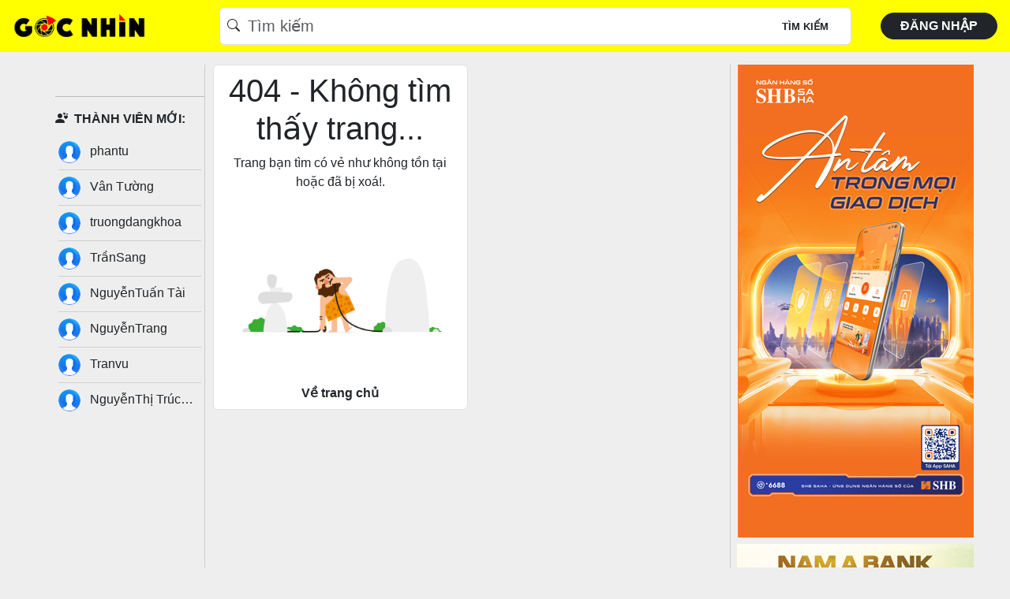

--- FILE ---
content_type: text/html; charset=UTF-8
request_url: https://gocnhin.com.vn/11218/to-pho-duoi-bo-ngon-tuyet-o-sai-gon.html
body_size: 7688
content:
<!doctype html>
<html lang="vi">

<head>
    <title>Không tìm thấy trang!</title>

<meta name="description" content="" />
<meta name="keywords" content="" />
<meta name="news_keywords" content="" />

<meta charset="utf-8">
<meta name="author" content="Lavicom">
<meta name="copyright" content="https://gocnhin.com.vn">
<meta name="designer" content="Góc Nhìn">
<meta http-equiv="Content-Type" content="text/html; charset=utf-8">
<meta name="viewport" content="width=device-width, initial-scale=1" />
<meta name="DC.title" content="Góc Nhìn" />
<meta name="geo.region" content="VN-SG" />
<meta name="geo.placename" content="Ho Chi Minh" />
<meta name="geo.position" content="10.836074;106.687031" />
<meta name="ICBM" content="10.836074,106.687031" />
<meta http-equiv="content-language" content="vi" />
<meta http-equiv="refresh" content="120" />


<meta name='robots' content='noindex,nofollow' />


<link rel="canonical" href="" />

<!-- SEO Facebook -->
<meta property="og:site_name" content="gocnhin.com.vn" />
<meta property="og:rich_attachment" content="true" />
<meta property="og:type" content="website" />
<meta property="og:url" itemprop="url" content="" />
<meta property="og:title" itemprop="headline" content="Không tìm thấy trang!" />
<meta property="og:description" itemprop="description" content="" />
<!-- SEO Facebook -->

<!-- SEO Twitter -->
<meta name="twitter:card" value="summary" />
<meta name="twitter:url" content="" />
<meta name="twitter:title" content="Không tìm thấy trang!" />
<meta name="twitter:description" content="" />
<meta name="twitter:image" content="" />
<meta name="twitter:site" content="@gocnhin" />
<meta name="twitter:creator" content="@gocnhin" />
<!-- SEO Twitter -->

<script type="application/ld+json">
{
    "@context": "http:\/\/schema.org",
    "@type": "WebSite",
    "name": "Không tìm thấy trang!",
    "alternateName": "Không tìm thấy trang!",
    "url": ""
}
</script>
<script type="application/ld+json">
{
    "@context": "https:\/\/schema.org",
    "@type": "Organization",
    "name": "Làng Việt",
    "url": "https:\/\/gocnhin.com.vn",
    "logo": "",
    "foundingDate": "2021",
    "founders": [
        {
            "@type": "Person",
            "name": "Làng Việt"
        },
        {
            "@type": "Person",
            "name": "Làng Việt"
        }
    ],
    "address": [
        {
            "@type": "PostalAddress",
            "streetAddress": " 416\/43\/32 Dương Quảng Hàm, Phường 5, Quận Gò Vấp, TP. Hồ Chí Minh",
            "addressLocality": "Hồ Chí Minh City",
            "addressRegion": "Southeast",
            "postalCode": "70000",
            "addressCountry": "VNM"
        }
    ],
    "contactPoint": [
        {
            "@type": "ContactPoint",
            "telephone": "+84-932-196-959",
            "contactType": "customer service"
        }
    ]
}
</script>

    <link href="/assets/css/bootstrap.min.css" rel="stylesheet">
    <link href="/assets/css/bootstrap-icons/font/bootstrap-icons.css" rel="stylesheet">
    <script src="/assets/js/jquery.min.js"></script>
    <script src="/assets/js/bootstrap.bundle.min.js"></script>

    <style>

.row {
    --bs-gutter-x: 1rem;
    --bs-gutter-y: 0;
    display: flex;
    flex-wrap: wrap;
    margin-top: calc(-1* var(--bs-gutter-y));
    margin-right: calc(-.5* var(--bs-gutter-x));
    margin-left: calc(-.5* var(--bs-gutter-x));
}

.container, .container-fluid, .container-lg, .container-md, .container-sm, .container-xl, .container-xxl {

    --bs-gutter-x: 1rem;
    --bs-gutter-y: 0;
}

    body {
        font-family: Poppins-SVN, Noto Sans, sans-serif;
        font-size: 16px;
        background-color: #EEE;
    }

    .lv-content {
        padding-left: 10px;
        padding-right: 10px;
    }

    @media (max-width: 767.99px) {
        .lv-content {
            padding-left: 10px;
            padding-right: 10px;
        }

        .h2,
        h2 {
            font-size: 17px;
            font-weight: 600;
        }
    }

    @media (min-width: 768px) {
        .lv-search-form {
            width: 800px;
        }
    }


    @media (min-width: 1320px) {
        .container-xxl {
            max-width: 1920px;
        }
    }

    a {
        color: inherit;
        text-decoration: none;
    }

    a:hover {
        color: #666;
    }

    .lv-footer p span:not(:first-child) {
        border-left-color: #CCC;
        border-left-style: solid;
        border-left-width: 1px;
        padding-left: 12px;
        margin-left: 8px;
    }

    .lv-left {
        border-right-color: #CCC;
        border-right-style: solid;
        border-right-width: 1px;
    }

    .lv-right {
        border-left-color: #CCC;
        border-left-style: solid;
        border-left-width: 1px;
    }

    .lv-categories div:hover,
    .lv-categories .active {
        border-right-color: #F00;
        border-right-style: solid;
        border-right-width: 3px;
        background-color: #CCC;
    }

    @media (min-width: 1320px) {
        .lv-post-summary-1 .lv-title {
            display: -webkit-box;
            -webkit-line-clamp: 2;
            -webkit-box-orient: vertical;
            overflow: hidden;
            min-height: 49px;
        }

        .h2,
        h2 {
            font-size: 18px;
            font-weight: 600;
        }

        .lv-post-summary-2 .lv-title {
            display: -webkit-box;
            -webkit-line-clamp: 2;
            -webkit-box-orient: vertical;
            overflow: hidden;
            min-height: 49px;
        }
    }


    .lv-post-summary-1 .lv-title,
    .lv-post-summary-4 .lv-title {
        font-size: 18px;
        line-height: 24px;
        font-weight: 600;
    }

    .lv-user-summary-001 .lv-avatar {
        width: 28px;
        height: 28px;
        object-fit: cover;
    }

    .lv-user-summary-001 .lv-title {
        display: -webkit-box;
        -webkit-line-clamp: 1;
        -webkit-box-orient: vertical;
        overflow: hidden;
    }

    .lv-post-summary-005 .lv-title {
        font-size: 16px;
        line-height: 24px;
        text-align: justify;
        text-justify: inter-word;
    }

    .lv-post-summary-005 .lv-count {
        width: 40px;
        height: 40px;
    }

@media (min-width: 1400px),
(min-width: 1200px) and (max-width: 1399.98px),
(min-width: 992px) and (max-width: 1199.98px),
(min-width: 768px) and (max-width: 991.98px) {
    .lv-post-summary-009 .lv-title {
        display: -webkit-box;
        -webkit-line-clamp: 2;
        -webkit-box-orient: vertical;
        overflow: hidden;
        min-height: 49px;
    }

    .lv-post-summary-009 .lv-image {
        height: 250px;
        object-fit: cover;
    }
}

.lv-post-summary-009 .lv-title {
    font-size: 16px;
    line-height: 24px;
    font-weight: 600;
}

.lv-post-summary-009 .lv-avatar {
    height: 32px;
    width: 32px;
    object-fit: cover;
}

.lv-post-summary-009 .lv-datetime {
    color: #CCC;
    font-size: 12px;
    font-weight: 500
}

.lv-post-summary-004 .lv-title {
    font-size: 17px;
    line-height: 24px;
    font-weight: 600;
}

.lv-post-summary-004 .lv-avatar {
    height: 42px;
    width: 42px;
    object-fit: cover;
}

.lv-post-summary-004 .lv-datetime {
    color: #CCC;
    font-size: 12px;
    font-weight: 500
}

.lv-post-summary-004 .lv-summary {
    opacity: 100%;
    color: #000000;
    font-size: 17px;
}

.lv-post-detail-001 .lv-avatar {
    height: 42px;
    width: 42px;
    object-fit: cover;
}

.lv-post-detail-001 .lv-datetime {
    color: #CCC;
    font-size: 12px;
    font-weight: 500
}

.lv-post-detail-001 .lv-alias {
    font-weight: 700;
    font-size: 14px
}
.lv-post-detail-001 .lv-title {
    font-size: 18px;
    font-weight:600;
}

.lv-post-detail-001 .lv-summary {
    opacity: 100%;
    color: #000000;
    font-size: 16px;
    margin-bottom: 10px;
}
</style></head>

<body>
    <!-- <div class="container-xl pb-2" style="background-color: #FFF;">
    <div class="container text-center">
        <a href="/">
            <img src="/uploads/images/qc-01.jpg" style="max-width: 100%" />
        </a>
    </div>
</div> -->
<div class="container-xl" style="background-color: yellow;max-width: 1445px;">
    <nav class="navbar navbar-expand-lg">
        <div class="container-fluid">
            <button class="navbar-toggler border-0" type="button" data-bs-toggle="collapse" data-bs-target="#navbarSupportedContent" aria-controls="navbarSupportedContent" aria-expanded="false" aria-label="Toggle navigation">
                <i class="bi bi-list"></i>
            </button>
            <a class="navbar-brand" href="/">
                <img src="/uploads/images/logo.png" style="max-height: 40px" />
                <span class="d-none d-lg-inline mx-4">&nbsp;</span>
            </a>
            <div class="dropdown d-block d-lg-none">
                                    <a href="/dang-nhap">
                        <i class="bi bi-person"></i>
                    </a>
                            </div>
            <div class="collapse navbar-collapse" id="navbarSupportedContent">
                <ul class="navbar-nav me-auto mb-2 mb-lg-0" style="width: 80%">
                    <li class="nav-item w-100 d-none d-lg-flex justify-content-center ">
                        <form method="get" action="/tim-kiem" class="align-self-center lv-search-form" style="position: relative;">
    <div class="input-group d-flex align-items-center">
        <i class="bi-search" style="right: -25px; position: relative; z-index: 2;"></i>
        <input type="text" name="s" value="" class="rounded form-control form-control-lg" style="padding-right: 110px; padding-left: 35px; background-color: #FFF;z-index:1; margin-right: -100px" placeholder="Tìm kiếm" aria-label="Tìm kiếm" aria-describedby="button-addon2">
        <button class="btn rounded-pill my-2 fw-bold text-uppercase py-1" style=" z-index:2; background:#FFF; font-size:13px" type="submit" id="button-addon2">
            Tìm kiếm
        </button>
    </div>
</form>                    </li>
                </ul>
                <div class="d-block d-lg-none ">
                    <form method="get" action="/tim-kiem" class="align-self-center lv-search-form" style="position: relative;">
    <div class="input-group d-flex align-items-center">
        <i class="bi-search" style="right: -25px; position: relative; z-index: 2;"></i>
        <input type="text" name="s" value="" class="rounded form-control form-control-lg" style="padding-right: 110px; padding-left: 35px; background-color: #FFF;z-index:1; margin-right: -100px" placeholder="Tìm kiếm" aria-label="Tìm kiếm" aria-describedby="button-addon2">
        <button class="btn rounded-pill my-2 fw-bold text-uppercase py-1" style=" z-index:2; background:#FFF; font-size:13px" type="submit" id="button-addon2">
            Tìm kiếm
        </button>
    </div>
</form>                </div>
                <div class="lv-categories ms-1 text-uppercase d-block d-lg-none">
                                                    <div class="ps-3 h6 my-1 rounded-start-pill w-100" style="padding-top: 12px; padding-bottom: 12px;">
                                    <a href="/song-bao-dung" title="Sống bao dung">
                                        #Sống bao dung                                    </a>
                                </div>
                                                    <div class="ps-3 h6 my-1 rounded-start-pill w-100" style="padding-top: 12px; padding-bottom: 12px;">
                                    <a href="/quan-toi-an" title="Quán tôi ăn">
                                        #Quán tôi ăn                                    </a>
                                </div>
                                                    <div class="ps-3 h6 my-1 rounded-start-pill w-100" style="padding-top: 12px; padding-bottom: 12px;">
                                    <a href="/noi-toi-song" title="Nơi tôi sống">
                                        #Nơi tôi sống                                    </a>
                                </div>
                                                    <div class="ps-3 h6 my-1 rounded-start-pill w-100" style="padding-top: 12px; padding-bottom: 12px;">
                                    <a href="/nguoi-toi-gap" title="Người tôi gặp">
                                        #Người tôi gặp                                    </a>
                                </div>
                                                    <div class="ps-3 h6 my-1 rounded-start-pill w-100" style="padding-top: 12px; padding-bottom: 12px;">
                                    <a href="/nghe-va-nhin" title="Nghe và nhìn">
                                        #Nghe và nhìn                                    </a>
                                </div>
                                                    <div class="ps-3 h6 my-1 rounded-start-pill w-100" style="padding-top: 12px; padding-bottom: 12px;">
                                    <a href="/hang-khong" title="Hàng không">
                                        #Hàng không                                    </a>
                                </div>
                                                    <div class="ps-3 h6 my-1 rounded-start-pill w-100" style="padding-top: 12px; padding-bottom: 12px;">
                                    <a href="/goc-nhin-zoom" title="Góc nhìn zoom">
                                        #Góc nhìn zoom                                    </a>
                                </div>
                                                    <div class="ps-3 h6 my-1 rounded-start-pill w-100" style="padding-top: 12px; padding-bottom: 12px;">
                                    <a href="/diem-toi-den" title="Điểm tôi đến">
                                        #Điểm tôi đến                                    </a>
                                </div>
                                                    <div class="ps-3 h6 my-1 rounded-start-pill w-100" style="padding-top: 12px; padding-bottom: 12px;">
                                    <a href="/diem-nong" title="Điểm nóng">
                                        #Điểm nóng                                    </a>
                                </div>
                                                    <div class="ps-3 h6 my-1 rounded-start-pill w-100" style="padding-top: 12px; padding-bottom: 12px;">
                                    <a href="/da-chieu" title="Đa chiều">
                                        #Đa chiều                                    </a>
                                </div>
                                    </div>
                <div class="ms-1 h5 fw-bold text-uppercase text-info mt-4  d-block d-lg-none">
                    <i class="bi bi-person-hearts me-2"></i>Thành viên mới
                </div>
                <div class="lv-users d-block d-lg-none">
                                                <div class="ms-1 ps-3 h6 py-1">
                                <a href="/u/k2bmu6x" title="phantu">
                                    <img src="/uploads/images/avatar-default.png" class="me-2 rounded-circle" style="width: 28px;height:28px;object-fit:cover;" alt="phantu" />
                                    phantu                                </a>
                            </div>
                                                <div class="ms-1 ps-3 h6 py-1">
                                <a href="/u/sna597m" title="Vân Tường">
                                    <img src="/uploads/images/avatar-default.png" class="me-2 rounded-circle" style="width: 28px;height:28px;object-fit:cover;" alt="Vân Tường" />
                                    Vân Tường                                </a>
                            </div>
                                                <div class="ms-1 ps-3 h6 py-1">
                                <a href="/u/b6576tx" title="truongdangkhoa">
                                    <img src="/uploads/images/avatar-default.png" class="me-2 rounded-circle" style="width: 28px;height:28px;object-fit:cover;" alt="truongdangkhoa" />
                                    truongdangkhoa                                </a>
                            </div>
                                                <div class="ms-1 ps-3 h6 py-1">
                                <a href="/u/n4mzzsb" title="TrầnSang">
                                    <img src="/uploads/images/avatar-default.png" class="me-2 rounded-circle" style="width: 28px;height:28px;object-fit:cover;" alt="TrầnSang" />
                                    TrầnSang                                </a>
                            </div>
                                                <div class="ms-1 ps-3 h6 py-1">
                                <a href="/u/by9y7py" title="NguyễnTuấn Tài">
                                    <img src="/uploads/images/avatar-default.png" class="me-2 rounded-circle" style="width: 28px;height:28px;object-fit:cover;" alt="NguyễnTuấn Tài" />
                                    NguyễnTuấn Tài                                </a>
                            </div>
                                                <div class="ms-1 ps-3 h6 py-1">
                                <a href="/u/an8ey62" title="NguyễnTrang">
                                    <img src="/uploads/images/avatar-default.png" class="me-2 rounded-circle" style="width: 28px;height:28px;object-fit:cover;" alt="NguyễnTrang" />
                                    NguyễnTrang                                </a>
                            </div>
                                                <div class="ms-1 ps-3 h6 py-1">
                                <a href="/u/nmk4rx2" title="Tranvu">
                                    <img src="/uploads/images/avatar-default.png" class="me-2 rounded-circle" style="width: 28px;height:28px;object-fit:cover;" alt="Tranvu" />
                                    Tranvu                                </a>
                            </div>
                                                <div class="ms-1 ps-3 h6 py-1">
                                <a href="/u/bau4bh2" title="NguyễnThị Trúc Uyên">
                                    <img src="/uploads/images/avatar-default.png" class="me-2 rounded-circle" style="width: 28px;height:28px;object-fit:cover;" alt="NguyễnThị Trúc Uyên" />
                                    NguyễnThị Trúc Uyên                                </a>
                            </div>
                                    </div>
                <div class="d-flex">
                                            <ul class="navbar-nav me-auto mb-2 mb-lg-0">
                            <li class="nav-item">
                                <a href="/dang-nhap" class="btn btn-dark rounded-pill fw-bold px-4 py-1 text-uppercase">
                                    Đăng nhập
                                </a>
                            </li>
                        </ul>
                                    </div>
            </div>
        </div>
    </nav>
</div>    <div class="container-xl">
        <div class="row mt-3">
            <div class="d-none d-lg-block col-lg-2 lv-left pt-4 px-0">
    <div class="sticky-top">
     <!--   <div class="lv-categories text-uppercase">
            <div class="w-100 mb-3">
                <i class="bi bi-activity me-1"></i>
                <strong>Chủ đề nổi bật:</strong>
            </div>
                                    <div class="ps-2 h6 py-2 rounded-start-pill ">
                            <a href="/song-bao-dung" title="Sống bao dung">
                                #Sống bao dung                            </a>
                        </div>
                                    <div class="ps-2 h6 py-2 rounded-start-pill ">
                            <a href="/quan-toi-an" title="Quán tôi ăn">
                                #Quán tôi ăn                            </a>
                        </div>
                                    <div class="ps-2 h6 py-2 rounded-start-pill ">
                            <a href="/noi-toi-song" title="Nơi tôi sống">
                                #Nơi tôi sống                            </a>
                        </div>
                                    <div class="ps-2 h6 py-2 rounded-start-pill ">
                            <a href="/nguoi-toi-gap" title="Người tôi gặp">
                                #Người tôi gặp                            </a>
                        </div>
                                    <div class="ps-2 h6 py-2 rounded-start-pill ">
                            <a href="/nghe-va-nhin" title="Nghe và nhìn">
                                #Nghe và nhìn                            </a>
                        </div>
                                    <div class="ps-2 h6 py-2 rounded-start-pill ">
                            <a href="/hang-khong" title="Hàng không">
                                #Hàng không                            </a>
                        </div>
                                    <div class="ps-2 h6 py-2 rounded-start-pill ">
                            <a href="/goc-nhin-zoom" title="Góc nhìn zoom">
                                #Góc nhìn zoom                            </a>
                        </div>
                                    <div class="ps-2 h6 py-2 rounded-start-pill ">
                            <a href="/diem-toi-den" title="Điểm tôi đến">
                                #Điểm tôi đến                            </a>
                        </div>
                                    <div class="ps-2 h6 py-2 rounded-start-pill ">
                            <a href="/diem-nong" title="Điểm nóng">
                                #Điểm nóng                            </a>
                        </div>
                                    <div class="ps-2 h6 py-2 rounded-start-pill ">
                            <a href="/da-chieu" title="Đa chiều">
                                #Đa chiều                            </a>
                        </div>
                    </div> -->
        <hr />
        <div class="w-100 mb-3">
            <i class="bi bi-person-hearts me-1"></i>
            <strong>THÀNH VIÊN MỚI:</strong>
        </div>
        <div class="lv-users">
            
<div class="mx-1 lv-user-summary-001">
        
    <a href="/u/k2bmu6x" title="phantu" class="lv-title">
        <img src="/uploads/images/avatar-default.png" class="me-2 rounded-circle lv-avatar" alt="phantu" />
        phantu    </a>
</div>
<div class="mx-1 lv-user-summary-001">
    <hr class="my-2 text-secondary opacity-25" />    
    <a href="/u/sna597m" title="Vân Tường" class="lv-title">
        <img src="/uploads/images/avatar-default.png" class="me-2 rounded-circle lv-avatar" alt="Vân Tường" />
        Vân Tường    </a>
</div>
<div class="mx-1 lv-user-summary-001">
    <hr class="my-2 text-secondary opacity-25" />    
    <a href="/u/b6576tx" title="truongdangkhoa" class="lv-title">
        <img src="/uploads/images/avatar-default.png" class="me-2 rounded-circle lv-avatar" alt="truongdangkhoa" />
        truongdangkhoa    </a>
</div>
<div class="mx-1 lv-user-summary-001">
    <hr class="my-2 text-secondary opacity-25" />    
    <a href="/u/n4mzzsb" title="TrầnSang" class="lv-title">
        <img src="/uploads/images/avatar-default.png" class="me-2 rounded-circle lv-avatar" alt="TrầnSang" />
        TrầnSang    </a>
</div>
<div class="mx-1 lv-user-summary-001">
    <hr class="my-2 text-secondary opacity-25" />    
    <a href="/u/by9y7py" title="NguyễnTuấn Tài" class="lv-title">
        <img src="/uploads/images/avatar-default.png" class="me-2 rounded-circle lv-avatar" alt="NguyễnTuấn Tài" />
        NguyễnTuấn Tài    </a>
</div>
<div class="mx-1 lv-user-summary-001">
    <hr class="my-2 text-secondary opacity-25" />    
    <a href="/u/an8ey62" title="NguyễnTrang" class="lv-title">
        <img src="/uploads/images/avatar-default.png" class="me-2 rounded-circle lv-avatar" alt="NguyễnTrang" />
        NguyễnTrang    </a>
</div>
<div class="mx-1 lv-user-summary-001">
    <hr class="my-2 text-secondary opacity-25" />    
    <a href="/u/nmk4rx2" title="Tranvu" class="lv-title">
        <img src="/uploads/images/avatar-default.png" class="me-2 rounded-circle lv-avatar" alt="Tranvu" />
        Tranvu    </a>
</div>
<div class="mx-1 lv-user-summary-001">
    <hr class="my-2 text-secondary opacity-25" />    
    <a href="/u/bau4bh2" title="NguyễnThị Trúc Uyên" class="lv-title">
        <img src="/uploads/images/avatar-default.png" class="me-2 rounded-circle lv-avatar" alt="NguyễnThị Trúc Uyên" />
        NguyễnThị Trúc Uyên    </a>
</div>        </div>
    </div>
</div>            <div class="col-lg-7 col-md-12 lv-content">
                <div class="col-md-12 col-lg-6 mb-5">
	<div class="border bg-white mb-3 p-2 rounded text-center">
		<div class="row">
			<div class="col-sm-12 ">
				<h1 class="text-center ">404 - Không tìm thấy trang...</h1>
				<div class="text-center">

					<p>Trang bạn tìm có vẻ như không tồn tại hoặc đã bị xoá!.</p>
					<img src="https://cdn.dribbble.com/users/285475/screenshots/2083086/dribbble_1.gif" width="100%">

					<a href="/" class="link_404"><strong>Về trang chủ</strong></a>
				</div>
			</div>
		</div>
	</div>
</div>            </div>
            <div class="d-none d-lg-block col-lg-3 lv-right">
    <div class="sticky-top">
       <div class="w-100 mb-2"
          <a href="https://www.shb.com.vn/" target="_blank"><img src="https://gocnhin.com.vn/uploads/2025/06/30/shb-banner-300x600-1.jpg"></a>
        </div> 

       <div class="w-100 mb-2">
          <a href="https://www.namabank.com.vn/" target="_blank"><img src="https://gocnhin.com.vn/uploads/2025/05/22/banner-nam-a-bank-22052025-300x600px.jpg"></a>
        </div> 


        <div class="w-100 mb-2">
            <i class="bi bi-balloon-heart-fill me-1"></i>
            <strong>CHIA SẺ NỔI BẬT:</strong>
        </div>
                        <div class="px-1">
                    <div class="lv-post-summary-005">
        <input type="hidden" class="not_id" name="not_id[36108]" value="36108">
    <div class="row d-flex align-items-center">
        <div class="col-2 rounded bg-light d-flex align-items-center justify-content-center lv-count">
            0        </div>
        <div class="col-10 lv-title">
            <a href="/nam-a-bank-tang-truong-quy-mo-vuot-troi-trong-nam-2025-chat-luong-tai-san-duoc-cai-thien-dang-ke-36108" title="Nam A Bank tăng trưởng quy mô vượt trội trong năm 2025, chất lượng tài sản được cải thiện đáng kể">Nam A Bank tăng trưởng quy mô vượt trội trong năm 2025, chất lượng tài sản được cải thiện đáng kể</a>
        </div>
    </div>
</div>                </div>
                        <div class="px-1">
                    <div class="lv-post-summary-005">
            <hr class="my-2 opacity-25" />
        <input type="hidden" class="not_id" name="not_id[36107]" value="36107">
    <div class="row d-flex align-items-center">
        <div class="col-2 rounded bg-light d-flex align-items-center justify-content-center lv-count">
            1        </div>
        <div class="col-10 lv-title">
            <a href="/khong-oan-trach-nhung-van-dau-cau-chuyen-cua-nhung-dua-tre-chau-a-36107" title="Không oán trách, nhưng vẫn đau: câu chuyện của những đứa trẻ Châu Á">Không oán trách, nhưng vẫn đau: câu chuyện của những đứa trẻ Châu Á</a>
        </div>
    </div>
</div>                </div>
                        <div class="px-1">
                    <div class="lv-post-summary-005">
            <hr class="my-2 opacity-25" />
        <input type="hidden" class="not_id" name="not_id[36106]" value="36106">
    <div class="row d-flex align-items-center">
        <div class="col-2 rounded bg-light d-flex align-items-center justify-content-center lv-count">
            2        </div>
        <div class="col-10 lv-title">
            <a href="/bao-my-vinhomes-green-paradise-la-chuan-moi-cho-cuoc-song-thinh-vuong-cua-the-ky-21-36106" title="Báo Mỹ: “Vinhomes Green Paradise là chuẩn mới cho cuộc sống thịnh vượng của thế kỷ 21”">Báo Mỹ: “Vinhomes Green Paradise là chuẩn mới cho cuộc sống thịnh vượng của thế kỷ 21”</a>
        </div>
    </div>
</div>                </div>
                        <div class="px-1">
                    <div class="lv-post-summary-005">
            <hr class="my-2 opacity-25" />
        <input type="hidden" class="not_id" name="not_id[36105]" value="36105">
    <div class="row d-flex align-items-center">
        <div class="col-2 rounded bg-light d-flex align-items-center justify-content-center lv-count">
            3        </div>
        <div class="col-10 lv-title">
            <a href="/nam-a-bank-dong-hanh-xay-dung-cong-trinh-bia-tuong-niem-can-bo-chien-si-biet-dong-sai-gon-gia-dinh-36105" title="Nam A Bank đồng hành xây dựng công trình bia tưởng niệm Cán bộ, Chiến sĩ biệt động Sài Gòn – Gia Định">Nam A Bank đồng hành xây dựng công trình bia tưởng niệm Cán bộ, Chiến sĩ biệt động Sài Gòn – Gia Định</a>
        </div>
    </div>
</div>                </div>
                        <div class="px-1">
                    <div class="lv-post-summary-005">
            <hr class="my-2 opacity-25" />
        <input type="hidden" class="not_id" name="not_id[36104]" value="36104">
    <div class="row d-flex align-items-center">
        <div class="col-2 rounded bg-light d-flex align-items-center justify-content-center lv-count">
            4        </div>
        <div class="col-10 lv-title">
            <a href="/toi-la-nan-nhan-cua-viec-lon-len-khong-co-dinh-huong-ro-rang-36104" title="“Tôi là nạn nhân của việc, lớn lên, không có định hướng rõ ràng”">“Tôi là nạn nhân của việc, lớn lên, không có định hướng rõ ràng”</a>
        </div>
    </div>
</div>                </div>
                        <div class="px-1">
                    <div class="lv-post-summary-005">
            <hr class="my-2 opacity-25" />
        <input type="hidden" class="not_id" name="not_id[36103]" value="36103">
    <div class="row d-flex align-items-center">
        <div class="col-2 rounded bg-light d-flex align-items-center justify-content-center lv-count">
            5        </div>
        <div class="col-10 lv-title">
            <a href="/vinh-ngoc-chon-an-cu-truyen-doi-giua-he-sinh-thai-xanh-nguyen-ban-va-thien-duong-giai-tri-soi-dong-36103" title="Vịnh Ngọc: Chốn an cư truyền đời giữa hệ sinh thái xanh nguyên bản và thiên đường giải trí sôi động">Vịnh Ngọc: Chốn an cư truyền đời giữa hệ sinh thái xanh nguyên bản và thiên đường giải trí sôi động</a>
        </div>
    </div>
</div>                </div>
                        <div class="px-1">
                    <div class="lv-post-summary-005">
            <hr class="my-2 opacity-25" />
        <input type="hidden" class="not_id" name="not_id[36102]" value="36102">
    <div class="row d-flex align-items-center">
        <div class="col-2 rounded bg-light d-flex align-items-center justify-content-center lv-count">
            6        </div>
        <div class="col-10 lv-title">
            <a href="/ket-noi-nhan-luc-va-tai-luc-kieu-bao-buoc-di-chien-luoc-thuc-day-tai-chinh-xanh-36102" title="Kết nối nhân lực và tài lực kiều bào: Bước đi chiến lược thúc đẩy tài chính xanh">Kết nối nhân lực và tài lực kiều bào: Bước đi chiến lược thúc đẩy tài chính xanh</a>
        </div>
    </div>
</div>                </div>
            </div>
</div>        </div>
    </div>
    <footer class="container lv-footer mt-5">
    <div class="row d-flex align-items-center">
        <div class="col-md-6 col-12">
            <a href="/">
                <img src="/uploads/images/logo.png" style="max-height: 50px" />
            </a>
        </div>
        <div class="col-md-6 col-12 text-end">
            <a href="/" class="h3 mx-2">
                <i class="bi bi-facebook"></i>
            </a>
            <a href="/" class="h3 mx-2">
                <i class="bi bi-instagram"></i>
            </a>
        </div>
    </div>
    <hr />
    <div class="row d-flex align-items-center">
        <div class="col-12 text-center">
            <p><strong class="text-uppercase">Mạng xã hội Góc Nhìn</strong></p>
            <p>
                <span><strong>Cơ quan chủ quản:</strong> Công ty CP Phát triển Truyền thông VietPro</span>
                <span><strong>Chịu trách nhiệm nội dung:</strong> Nguyễn Thị Thu Hà</span>
                <span><strong>Địa chỉ:</strong> 80 Đường 14, KĐT Vạn Phúc, Hiệp Bình Phước, Thủ Đức, TPHCM.</span>
            </p>
            <p><strong>Giấy phép MXH:</strong> Số 479/GP-BTTTT do Bộ Thông tin Truyền thông cấp ngày 05/11/2019.</p>
            <p>
                <span><strong>Email:</strong> mxhgocnhin@gmail.com </span>
                <span><strong>Hotline:</strong> 093.992.00.88</span>
            </p>
            <p>
                <span><a href="/dieu-khoan-su-dung">Điều khoản sử dụng & Thoả thuận người dùng</a></span>
                <span><a href="/chinh-sach-bao-mat">Chính sách bảo mật</a></span>
                <span><a href="/bao-loi">Báo lỗi</a></span>
                <span><a href="/gioi-thieu">Giới thiệu</a></span>
                <span><a href="/lien-he">Liên hệ</a></span>
            </p>
            <p style="font-size: 12px">
                Bản quyền © 2026.
                <strong><a href="https://gocnhin.com.vn">gocnhin.com.vn</a></strong>
                Giữ toàn quyền. Không được sao chép hoặc sử dụng hoặc phát hành lại bất kỳ nội dung nào thuộc
                <strong><a href="https://gocnhin.com.vn">gocnhin.com.vn</a></strong> khi chưa được phép.
            </p>
        </div>
    </div>
</footer></body>
<script>
    function isJson(item) {
        item = typeof item !== "string" ?
            JSON.stringify(item) : item;
        try {
            item = JSON.parse(item);
        } catch (e) {
            return false;
        }
        return item;
    }

    $(function() {
        $("#avatar").change(function() {
            const file = this.files[0];
            if (file) {
                let reader = new FileReader();
                reader.onload = function(event) {
                    $("#image_avatar")
                        .attr("src", event.target.result);
                };
                reader.readAsDataURL(file);
            }
        });

        $("#cover_image").change(function() {
            const file = this.files[0];
            if (file) {
                let reader = new FileReader();
                reader.onload = function(event) {
                    $("#image_cover_image")
                        .attr("src", event.target.result);
                };
                reader.readAsDataURL(file);
            }
        });
        $(".lv-show-image").change(function() {
            var destination = $(this).attr("destination");
            const file = this.files[0];
            if (file) {
                let reader = new FileReader();
                reader.onload = function(event) {
                    $(destination).removeClass("d-none");
                    $(destination).attr("src", event.target.result);
                };
                reader.readAsDataURL(file);
            }
        });
    });
</script><script>
    $(function() {
        
        $(document).on('click', '.lv-like', function(e) {
            e.preventDefault();

            var cur = $(this);
            var route = $(this).attr("route");
            if (typeof route !== "undefined" && route != "") {
                var eThis = $(this);
                eThis.removeAttr("route");
                var child = $(this).find(".lv-number-post-like");
                var numberLike = parseInt(child.text()) + 1;
                $(child).text(numberLike);
                cur.find("i").removeClass("bi-hand-thumbs-up");
                cur.find("i").addClass("bi-hand-thumbs-up-fill");
                $.ajax({
                    type: 'POST',
                    url: route,
                    success: function(data) {},
                    error: function(data) {
                        alert("error!");
                    }
                });
            } else {
                alert("Bạn đã 'thích' trước đó!");
            }
            return false;
        });

        $(document).on('submit', '#lv-form-comment', function(e) {
            e.preventDefault();
            var eThis = $(this);
            var route = $(this).attr("route");
            var child = $(this).closest(".lv-card-main").find(".lv-comments-list");
            var totalComment = $(this).closest(".lv-card-main").find(".lv-total-comment");
            var numberComment = parseInt(totalComment.text());
            var formData = new FormData(this);
            $.ajax({
                type: 'POST',
                url: route,
                data: formData,
                cache: false,
                contentType: false,
                processData: false,
                success: function(data) {

                    if (data != "") {
                        $(child).prepend(data);
                        eThis.find("textarea").val("");
                        numberComment++;
                        totalComment.text(numberComment);
                        eThis.find("#comment_comment").val("");
                        eThis.find("#comment_comment").focus();
                    } else {
                        window.location.href = "/dang-nhap";
                    }
                },
                error: function(data) {
                    console.log(data);
                    alert("co loi!")
                }
            });
            return false;
        });
        $(document).on('click', '.lv-comment-not-login', function(e) {
            window.location.href = "/dang-nhap";
        });
        // $(document).on('click', '.lv-more-comment', function(e) {
        $(document).on('submit', '#lv-form-more-comment', function(e) {
            e.preventDefault();
            cur = $(this);
            var route = cur.attr("route");
            var formData = new FormData(this);
            var child = $(this).closest(".lv-card-main").find(".lv-comments-list");
            $.ajax({
                type: 'POST',
                url: route,
                data: formData,
                cache: false,
                contentType: false,
                processData: false,
                success: function(data) {
                    if (data != "") {
                        $(child).append(data);
                        page = parseInt(cur.find(".lv-page").val()) + 1;
                        cur.find(".lv-page").val(page);
                    } else {
                        cur.hide();
                    }
                },
                error: function(data) {
                    alert("Co loi!");
                }
            });
            return false;
        });
        // Like bình luận
        $(document).on('click', '.lv-like-comment', function(e) {
            e.preventDefault();
            // alert("FDS");
            var cur = $(this);
            var route = $(this).attr("route");
            // console.log(route);
            // return;
            if (typeof route !== "undefined" && route != "") {
                var eThis = $(this);
                var child = $(this).find(".lv-number-comment-like");
                $.ajax({
                    type: 'POST',
                    url: route,
                    success: function(data) {
                        if (data != "0") {
                            $(child).html(data);
                            cur.find("i").removeClass("bi-hand-thumbs-up");
                            cur.find("i").addClass("bi-hand-thumbs-up-fill");
                        }
                        eThis.removeAttr("route");
                    },
                    error: function(data) {
                        alert("error!");
                    }
                });
            } else {
                alert("Bạn đã 'thích' trước đó!");
            }
            return false;
        });

    });
</script><!-- Modal -->
<div class="modal fade" id="modalDefaultSize" tabindex="-1" role="dialog" aria-labelledby="modalDefaultSizeLabel" aria-hidden="true">
    <div class="modal-dialog modal-dialog-scrollable modal-dialog-centered" role="document">
        <div class="modal-content p-3" style="overflow: scroll;">

        </div>
    </div>
</div>

<!-- Modal -->
<div class="modal fade" id="modalLg" tabindex="-1" aria-labelledby="modalLgLabel" aria-hidden="true">
    <div class="modal-dialog modal-lg modal-dialog-scrollable modal-dialog-centered">
        <div class="modal-content p-3" style="overflow: scroll;">
        </div>
    </div>
</div>

<!-- Modal -->
<div class="modal fade" id="modalXl" tabindex="-1" aria-labelledby="modalXlLabel" aria-hidden="true">
    <div class="modal-dialog modal-xl modal-dialog-scrollable modal-dialog-centered">
        <div class="modal-content p-3" style="overflow: scroll;">
        </div>
    </div>
</div>

<script type="text/javascript">
    $(function() {
        /** Hiển thị modal */
        $(document).on('click', '.pxt-modal', function(e) {
            // $(".modal-title").text($(this).attr("title"));
            var dataTarget = $(this).attr('data-bs-target');
            $(dataTarget + " .modal-content").html("");
            var route = $(this).attr("route");
            $.ajax({
                method: "GET",
                url: route,
                data: {
                    'modal': '1'
                }
            }).done(function(data) {
                if (data == 'success') {
                    location.reload();
                } else {
                    $(dataTarget + " .modal-content").html(data);
                    // loadParamUploadFiles();
                }
            });
        });

        // $(document).on('click', '.lv-btn_submit', function(e) {
        //     var val = $(this).val();
        //     console.log(val);
        //     $("#btn_submit").val(val);
        // });
        /** Bắt sự kiệt submit trong form gọi từ modal */
        $(document).on('submit', '#event-form-modal', function(e) {
            e.preventDefault();
            var route = $(this).attr("route");
            var dataTarget = $(this).attr('data-bs-target');
            var formData = new FormData(this);
            $.ajax({
                type: 'POST',
                url: route,
                data: formData,
                cache: false,
                contentType: false,
                processData: false,
                success: function(data) {
                    if (data == 'success') {
                        $(dataTarget).modal('hide');
                        // location.reload();
                        window.location.href = "/u";
                    } else {
                        $(dataTarget + " .modal-content").html(data);
                    }
                },
                error: function(data) {
                    $(dataTarget + " .modal-content").html(data);
                }
            });
            return false;
        });


        /** Bắt sự kiệt submit trong form gọi từ modal */
        // $(document).on('submit', '#event-form-modal-comment', function(e) {
        //     e.preventDefault();
        //     var route = $(this).attr("route");
        //     var dataTarget = $(this).attr('data-bs-target');
        //     var formData = new FormData(this);
        //     var classEvent = $(this).attr('class-event');
        //     $.ajax({
        //         type: 'POST',
        //         url: route,
        //         data: formData,
        //         cache: false,
        //         contentType: false,
        //         processData: false,
        //         success: function(data) {
        //             var result = isJson(data);
        //             if (result == false) {
        //                 if (data == 'success') {
        //                     $(dataTarget).modal('hide');
        //                     location.reload();
        //                 } else {
        //                     $(dataTarget + " .modal-content").html(data);
        //                 }
        //             } else {
        //                 if (result.status === "edit") {
        //                     if (result.content != "") {
        //                         $("." + classEvent).html(result.content);
        //                     }
        //                 } else if (result.status === "delete") {
        //                     $("." + classEvent).remove();
        //                 }
        //                 $(dataTarget).modal('hide');
        //             }
        //         },
        //         error: function(data) {
        //             $(dataTarget + " .modal-content").html(data);
        //         }
        //     });
        //     return false;
        // });

    });
</script>
</html>